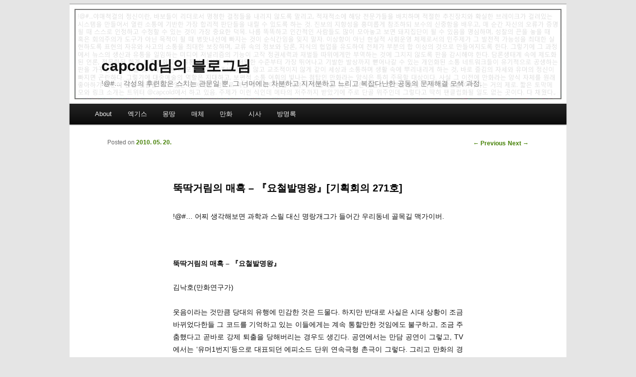

--- FILE ---
content_type: text/html; charset=UTF-8
request_url: https://capcold.net/blog/5902
body_size: 54245
content:
<!DOCTYPE html>
<!--[if IE 6]>
<html id="ie6" lang="en-US">
<![endif]-->
<!--[if IE 7]>
<html id="ie7" lang="en-US">
<![endif]-->
<!--[if IE 8]>
<html id="ie8" lang="en-US">
<![endif]-->
<!--[if !(IE 6) | !(IE 7) | !(IE 8)  ]><!-->
<html lang="en-US">
<!--<![endif]-->
<head>
<meta charset="UTF-8" />
<meta name="viewport" content="width=device-width" />

<!--
<title>뚝딱거림의 매혹 &#8211; 『요철발명왕』[기획회의 271호] | capcold님의 블로그님</title>
-->

<title>capcold or 캡콜드 or Nakho Kim or 김낙호 
</title>

<link rel="profile" href="http://gmpg.org/xfn/11" />
<link rel="stylesheet" type="text/css" media="all" href="https://capcold.net/blog/wp-content/themes/capeleven/style.css" />
<link rel="pingback" href="https://capcold.net/blog/xmlrpc.php" />
<!--[if lt IE 9]>
<script src="https://capcold.net/blog/wp-content/themes/capeleven/js/html5.js" type="text/javascript"></script>
<![endif]-->
<meta name='robots' content='max-image-preview:large' />
<link rel='dns-prefetch' href='//stats.wp.com' />
<link rel='dns-prefetch' href='//v0.wordpress.com' />
<link rel='dns-prefetch' href='//jetpack.wordpress.com' />
<link rel='dns-prefetch' href='//s0.wp.com' />
<link rel='dns-prefetch' href='//public-api.wordpress.com' />
<link rel='dns-prefetch' href='//0.gravatar.com' />
<link rel='dns-prefetch' href='//1.gravatar.com' />
<link rel='dns-prefetch' href='//2.gravatar.com' />
<link rel='dns-prefetch' href='//i0.wp.com' />
<link rel="alternate" type="application/rss+xml" title="capcold님의 블로그님 &raquo; Feed" href="https://capcold.net/blog/feed" />
<link rel="alternate" type="application/rss+xml" title="capcold님의 블로그님 &raquo; Comments Feed" href="https://capcold.net/blog/comments/feed" />
<link rel="alternate" type="application/rss+xml" title="capcold님의 블로그님 &raquo; 뚝딱거림의 매혹 &#8211; 『요철발명왕』[기획회의 271호] Comments Feed" href="https://capcold.net/blog/5902/feed" />
<script type="text/javascript">
window._wpemojiSettings = {"baseUrl":"https:\/\/s.w.org\/images\/core\/emoji\/14.0.0\/72x72\/","ext":".png","svgUrl":"https:\/\/s.w.org\/images\/core\/emoji\/14.0.0\/svg\/","svgExt":".svg","source":{"concatemoji":"https:\/\/capcold.net\/blog\/wp-includes\/js\/wp-emoji-release.min.js?ver=6.3.7"}};
/*! This file is auto-generated */
!function(i,n){var o,s,e;function c(e){try{var t={supportTests:e,timestamp:(new Date).valueOf()};sessionStorage.setItem(o,JSON.stringify(t))}catch(e){}}function p(e,t,n){e.clearRect(0,0,e.canvas.width,e.canvas.height),e.fillText(t,0,0);var t=new Uint32Array(e.getImageData(0,0,e.canvas.width,e.canvas.height).data),r=(e.clearRect(0,0,e.canvas.width,e.canvas.height),e.fillText(n,0,0),new Uint32Array(e.getImageData(0,0,e.canvas.width,e.canvas.height).data));return t.every(function(e,t){return e===r[t]})}function u(e,t,n){switch(t){case"flag":return n(e,"\ud83c\udff3\ufe0f\u200d\u26a7\ufe0f","\ud83c\udff3\ufe0f\u200b\u26a7\ufe0f")?!1:!n(e,"\ud83c\uddfa\ud83c\uddf3","\ud83c\uddfa\u200b\ud83c\uddf3")&&!n(e,"\ud83c\udff4\udb40\udc67\udb40\udc62\udb40\udc65\udb40\udc6e\udb40\udc67\udb40\udc7f","\ud83c\udff4\u200b\udb40\udc67\u200b\udb40\udc62\u200b\udb40\udc65\u200b\udb40\udc6e\u200b\udb40\udc67\u200b\udb40\udc7f");case"emoji":return!n(e,"\ud83e\udef1\ud83c\udffb\u200d\ud83e\udef2\ud83c\udfff","\ud83e\udef1\ud83c\udffb\u200b\ud83e\udef2\ud83c\udfff")}return!1}function f(e,t,n){var r="undefined"!=typeof WorkerGlobalScope&&self instanceof WorkerGlobalScope?new OffscreenCanvas(300,150):i.createElement("canvas"),a=r.getContext("2d",{willReadFrequently:!0}),o=(a.textBaseline="top",a.font="600 32px Arial",{});return e.forEach(function(e){o[e]=t(a,e,n)}),o}function t(e){var t=i.createElement("script");t.src=e,t.defer=!0,i.head.appendChild(t)}"undefined"!=typeof Promise&&(o="wpEmojiSettingsSupports",s=["flag","emoji"],n.supports={everything:!0,everythingExceptFlag:!0},e=new Promise(function(e){i.addEventListener("DOMContentLoaded",e,{once:!0})}),new Promise(function(t){var n=function(){try{var e=JSON.parse(sessionStorage.getItem(o));if("object"==typeof e&&"number"==typeof e.timestamp&&(new Date).valueOf()<e.timestamp+604800&&"object"==typeof e.supportTests)return e.supportTests}catch(e){}return null}();if(!n){if("undefined"!=typeof Worker&&"undefined"!=typeof OffscreenCanvas&&"undefined"!=typeof URL&&URL.createObjectURL&&"undefined"!=typeof Blob)try{var e="postMessage("+f.toString()+"("+[JSON.stringify(s),u.toString(),p.toString()].join(",")+"));",r=new Blob([e],{type:"text/javascript"}),a=new Worker(URL.createObjectURL(r),{name:"wpTestEmojiSupports"});return void(a.onmessage=function(e){c(n=e.data),a.terminate(),t(n)})}catch(e){}c(n=f(s,u,p))}t(n)}).then(function(e){for(var t in e)n.supports[t]=e[t],n.supports.everything=n.supports.everything&&n.supports[t],"flag"!==t&&(n.supports.everythingExceptFlag=n.supports.everythingExceptFlag&&n.supports[t]);n.supports.everythingExceptFlag=n.supports.everythingExceptFlag&&!n.supports.flag,n.DOMReady=!1,n.readyCallback=function(){n.DOMReady=!0}}).then(function(){return e}).then(function(){var e;n.supports.everything||(n.readyCallback(),(e=n.source||{}).concatemoji?t(e.concatemoji):e.wpemoji&&e.twemoji&&(t(e.twemoji),t(e.wpemoji)))}))}((window,document),window._wpemojiSettings);
</script>
<style type="text/css">
img.wp-smiley,
img.emoji {
	display: inline !important;
	border: none !important;
	box-shadow: none !important;
	height: 1em !important;
	width: 1em !important;
	margin: 0 0.07em !important;
	vertical-align: -0.1em !important;
	background: none !important;
	padding: 0 !important;
}
</style>
	<link rel='stylesheet' id='wp-block-library-css' href='https://capcold.net/blog/wp-includes/css/dist/block-library/style.min.css?ver=6.3.7' type='text/css' media='all' />
<style id='wp-block-library-inline-css' type='text/css'>
.has-text-align-justify{text-align:justify;}
</style>
<link rel='stylesheet' id='mediaelement-css' href='https://capcold.net/blog/wp-includes/js/mediaelement/mediaelementplayer-legacy.min.css?ver=4.2.17' type='text/css' media='all' />
<link rel='stylesheet' id='wp-mediaelement-css' href='https://capcold.net/blog/wp-includes/js/mediaelement/wp-mediaelement.min.css?ver=6.3.7' type='text/css' media='all' />
<style id='classic-theme-styles-inline-css' type='text/css'>
/*! This file is auto-generated */
.wp-block-button__link{color:#fff;background-color:#32373c;border-radius:9999px;box-shadow:none;text-decoration:none;padding:calc(.667em + 2px) calc(1.333em + 2px);font-size:1.125em}.wp-block-file__button{background:#32373c;color:#fff;text-decoration:none}
</style>
<style id='global-styles-inline-css' type='text/css'>
body{--wp--preset--color--black: #000000;--wp--preset--color--cyan-bluish-gray: #abb8c3;--wp--preset--color--white: #ffffff;--wp--preset--color--pale-pink: #f78da7;--wp--preset--color--vivid-red: #cf2e2e;--wp--preset--color--luminous-vivid-orange: #ff6900;--wp--preset--color--luminous-vivid-amber: #fcb900;--wp--preset--color--light-green-cyan: #7bdcb5;--wp--preset--color--vivid-green-cyan: #00d084;--wp--preset--color--pale-cyan-blue: #8ed1fc;--wp--preset--color--vivid-cyan-blue: #0693e3;--wp--preset--color--vivid-purple: #9b51e0;--wp--preset--gradient--vivid-cyan-blue-to-vivid-purple: linear-gradient(135deg,rgba(6,147,227,1) 0%,rgb(155,81,224) 100%);--wp--preset--gradient--light-green-cyan-to-vivid-green-cyan: linear-gradient(135deg,rgb(122,220,180) 0%,rgb(0,208,130) 100%);--wp--preset--gradient--luminous-vivid-amber-to-luminous-vivid-orange: linear-gradient(135deg,rgba(252,185,0,1) 0%,rgba(255,105,0,1) 100%);--wp--preset--gradient--luminous-vivid-orange-to-vivid-red: linear-gradient(135deg,rgba(255,105,0,1) 0%,rgb(207,46,46) 100%);--wp--preset--gradient--very-light-gray-to-cyan-bluish-gray: linear-gradient(135deg,rgb(238,238,238) 0%,rgb(169,184,195) 100%);--wp--preset--gradient--cool-to-warm-spectrum: linear-gradient(135deg,rgb(74,234,220) 0%,rgb(151,120,209) 20%,rgb(207,42,186) 40%,rgb(238,44,130) 60%,rgb(251,105,98) 80%,rgb(254,248,76) 100%);--wp--preset--gradient--blush-light-purple: linear-gradient(135deg,rgb(255,206,236) 0%,rgb(152,150,240) 100%);--wp--preset--gradient--blush-bordeaux: linear-gradient(135deg,rgb(254,205,165) 0%,rgb(254,45,45) 50%,rgb(107,0,62) 100%);--wp--preset--gradient--luminous-dusk: linear-gradient(135deg,rgb(255,203,112) 0%,rgb(199,81,192) 50%,rgb(65,88,208) 100%);--wp--preset--gradient--pale-ocean: linear-gradient(135deg,rgb(255,245,203) 0%,rgb(182,227,212) 50%,rgb(51,167,181) 100%);--wp--preset--gradient--electric-grass: linear-gradient(135deg,rgb(202,248,128) 0%,rgb(113,206,126) 100%);--wp--preset--gradient--midnight: linear-gradient(135deg,rgb(2,3,129) 0%,rgb(40,116,252) 100%);--wp--preset--font-size--small: 13px;--wp--preset--font-size--medium: 20px;--wp--preset--font-size--large: 36px;--wp--preset--font-size--x-large: 42px;--wp--preset--spacing--20: 0.44rem;--wp--preset--spacing--30: 0.67rem;--wp--preset--spacing--40: 1rem;--wp--preset--spacing--50: 1.5rem;--wp--preset--spacing--60: 2.25rem;--wp--preset--spacing--70: 3.38rem;--wp--preset--spacing--80: 5.06rem;--wp--preset--shadow--natural: 6px 6px 9px rgba(0, 0, 0, 0.2);--wp--preset--shadow--deep: 12px 12px 50px rgba(0, 0, 0, 0.4);--wp--preset--shadow--sharp: 6px 6px 0px rgba(0, 0, 0, 0.2);--wp--preset--shadow--outlined: 6px 6px 0px -3px rgba(255, 255, 255, 1), 6px 6px rgba(0, 0, 0, 1);--wp--preset--shadow--crisp: 6px 6px 0px rgba(0, 0, 0, 1);}:where(.is-layout-flex){gap: 0.5em;}:where(.is-layout-grid){gap: 0.5em;}body .is-layout-flow > .alignleft{float: left;margin-inline-start: 0;margin-inline-end: 2em;}body .is-layout-flow > .alignright{float: right;margin-inline-start: 2em;margin-inline-end: 0;}body .is-layout-flow > .aligncenter{margin-left: auto !important;margin-right: auto !important;}body .is-layout-constrained > .alignleft{float: left;margin-inline-start: 0;margin-inline-end: 2em;}body .is-layout-constrained > .alignright{float: right;margin-inline-start: 2em;margin-inline-end: 0;}body .is-layout-constrained > .aligncenter{margin-left: auto !important;margin-right: auto !important;}body .is-layout-constrained > :where(:not(.alignleft):not(.alignright):not(.alignfull)){max-width: var(--wp--style--global--content-size);margin-left: auto !important;margin-right: auto !important;}body .is-layout-constrained > .alignwide{max-width: var(--wp--style--global--wide-size);}body .is-layout-flex{display: flex;}body .is-layout-flex{flex-wrap: wrap;align-items: center;}body .is-layout-flex > *{margin: 0;}body .is-layout-grid{display: grid;}body .is-layout-grid > *{margin: 0;}:where(.wp-block-columns.is-layout-flex){gap: 2em;}:where(.wp-block-columns.is-layout-grid){gap: 2em;}:where(.wp-block-post-template.is-layout-flex){gap: 1.25em;}:where(.wp-block-post-template.is-layout-grid){gap: 1.25em;}.has-black-color{color: var(--wp--preset--color--black) !important;}.has-cyan-bluish-gray-color{color: var(--wp--preset--color--cyan-bluish-gray) !important;}.has-white-color{color: var(--wp--preset--color--white) !important;}.has-pale-pink-color{color: var(--wp--preset--color--pale-pink) !important;}.has-vivid-red-color{color: var(--wp--preset--color--vivid-red) !important;}.has-luminous-vivid-orange-color{color: var(--wp--preset--color--luminous-vivid-orange) !important;}.has-luminous-vivid-amber-color{color: var(--wp--preset--color--luminous-vivid-amber) !important;}.has-light-green-cyan-color{color: var(--wp--preset--color--light-green-cyan) !important;}.has-vivid-green-cyan-color{color: var(--wp--preset--color--vivid-green-cyan) !important;}.has-pale-cyan-blue-color{color: var(--wp--preset--color--pale-cyan-blue) !important;}.has-vivid-cyan-blue-color{color: var(--wp--preset--color--vivid-cyan-blue) !important;}.has-vivid-purple-color{color: var(--wp--preset--color--vivid-purple) !important;}.has-black-background-color{background-color: var(--wp--preset--color--black) !important;}.has-cyan-bluish-gray-background-color{background-color: var(--wp--preset--color--cyan-bluish-gray) !important;}.has-white-background-color{background-color: var(--wp--preset--color--white) !important;}.has-pale-pink-background-color{background-color: var(--wp--preset--color--pale-pink) !important;}.has-vivid-red-background-color{background-color: var(--wp--preset--color--vivid-red) !important;}.has-luminous-vivid-orange-background-color{background-color: var(--wp--preset--color--luminous-vivid-orange) !important;}.has-luminous-vivid-amber-background-color{background-color: var(--wp--preset--color--luminous-vivid-amber) !important;}.has-light-green-cyan-background-color{background-color: var(--wp--preset--color--light-green-cyan) !important;}.has-vivid-green-cyan-background-color{background-color: var(--wp--preset--color--vivid-green-cyan) !important;}.has-pale-cyan-blue-background-color{background-color: var(--wp--preset--color--pale-cyan-blue) !important;}.has-vivid-cyan-blue-background-color{background-color: var(--wp--preset--color--vivid-cyan-blue) !important;}.has-vivid-purple-background-color{background-color: var(--wp--preset--color--vivid-purple) !important;}.has-black-border-color{border-color: var(--wp--preset--color--black) !important;}.has-cyan-bluish-gray-border-color{border-color: var(--wp--preset--color--cyan-bluish-gray) !important;}.has-white-border-color{border-color: var(--wp--preset--color--white) !important;}.has-pale-pink-border-color{border-color: var(--wp--preset--color--pale-pink) !important;}.has-vivid-red-border-color{border-color: var(--wp--preset--color--vivid-red) !important;}.has-luminous-vivid-orange-border-color{border-color: var(--wp--preset--color--luminous-vivid-orange) !important;}.has-luminous-vivid-amber-border-color{border-color: var(--wp--preset--color--luminous-vivid-amber) !important;}.has-light-green-cyan-border-color{border-color: var(--wp--preset--color--light-green-cyan) !important;}.has-vivid-green-cyan-border-color{border-color: var(--wp--preset--color--vivid-green-cyan) !important;}.has-pale-cyan-blue-border-color{border-color: var(--wp--preset--color--pale-cyan-blue) !important;}.has-vivid-cyan-blue-border-color{border-color: var(--wp--preset--color--vivid-cyan-blue) !important;}.has-vivid-purple-border-color{border-color: var(--wp--preset--color--vivid-purple) !important;}.has-vivid-cyan-blue-to-vivid-purple-gradient-background{background: var(--wp--preset--gradient--vivid-cyan-blue-to-vivid-purple) !important;}.has-light-green-cyan-to-vivid-green-cyan-gradient-background{background: var(--wp--preset--gradient--light-green-cyan-to-vivid-green-cyan) !important;}.has-luminous-vivid-amber-to-luminous-vivid-orange-gradient-background{background: var(--wp--preset--gradient--luminous-vivid-amber-to-luminous-vivid-orange) !important;}.has-luminous-vivid-orange-to-vivid-red-gradient-background{background: var(--wp--preset--gradient--luminous-vivid-orange-to-vivid-red) !important;}.has-very-light-gray-to-cyan-bluish-gray-gradient-background{background: var(--wp--preset--gradient--very-light-gray-to-cyan-bluish-gray) !important;}.has-cool-to-warm-spectrum-gradient-background{background: var(--wp--preset--gradient--cool-to-warm-spectrum) !important;}.has-blush-light-purple-gradient-background{background: var(--wp--preset--gradient--blush-light-purple) !important;}.has-blush-bordeaux-gradient-background{background: var(--wp--preset--gradient--blush-bordeaux) !important;}.has-luminous-dusk-gradient-background{background: var(--wp--preset--gradient--luminous-dusk) !important;}.has-pale-ocean-gradient-background{background: var(--wp--preset--gradient--pale-ocean) !important;}.has-electric-grass-gradient-background{background: var(--wp--preset--gradient--electric-grass) !important;}.has-midnight-gradient-background{background: var(--wp--preset--gradient--midnight) !important;}.has-small-font-size{font-size: var(--wp--preset--font-size--small) !important;}.has-medium-font-size{font-size: var(--wp--preset--font-size--medium) !important;}.has-large-font-size{font-size: var(--wp--preset--font-size--large) !important;}.has-x-large-font-size{font-size: var(--wp--preset--font-size--x-large) !important;}
.wp-block-navigation a:where(:not(.wp-element-button)){color: inherit;}
:where(.wp-block-post-template.is-layout-flex){gap: 1.25em;}:where(.wp-block-post-template.is-layout-grid){gap: 1.25em;}
:where(.wp-block-columns.is-layout-flex){gap: 2em;}:where(.wp-block-columns.is-layout-grid){gap: 2em;}
.wp-block-pullquote{font-size: 1.5em;line-height: 1.6;}
</style>
<link rel='stylesheet' id='taxopress-frontend-css-css' href='https://capcold.net/blog/wp-content/plugins/simple-tags/assets/frontend/css/frontend.css?ver=3.36.0' type='text/css' media='all' />
<link rel='stylesheet' id='arpw-style-css' href='https://capcold.net/blog/wp-content/plugins/advanced-random-posts-widget/assets/css/arpw-frontend.css?ver=6.3.7' type='text/css' media='all' />
<style id='akismet-widget-style-inline-css' type='text/css'>

			.a-stats {
				--akismet-color-mid-green: #357b49;
				--akismet-color-white: #fff;
				--akismet-color-light-grey: #f6f7f7;

				max-width: 350px;
				width: auto;
			}

			.a-stats * {
				all: unset;
				box-sizing: border-box;
			}

			.a-stats strong {
				font-weight: 600;
			}

			.a-stats a.a-stats__link,
			.a-stats a.a-stats__link:visited,
			.a-stats a.a-stats__link:active {
				background: var(--akismet-color-mid-green);
				border: none;
				box-shadow: none;
				border-radius: 8px;
				color: var(--akismet-color-white);
				cursor: pointer;
				display: block;
				font-family: -apple-system, BlinkMacSystemFont, 'Segoe UI', 'Roboto', 'Oxygen-Sans', 'Ubuntu', 'Cantarell', 'Helvetica Neue', sans-serif;
				font-weight: 500;
				padding: 12px;
				text-align: center;
				text-decoration: none;
				transition: all 0.2s ease;
			}

			/* Extra specificity to deal with TwentyTwentyOne focus style */
			.widget .a-stats a.a-stats__link:focus {
				background: var(--akismet-color-mid-green);
				color: var(--akismet-color-white);
				text-decoration: none;
			}

			.a-stats a.a-stats__link:hover {
				filter: brightness(110%);
				box-shadow: 0 4px 12px rgba(0, 0, 0, 0.06), 0 0 2px rgba(0, 0, 0, 0.16);
			}

			.a-stats .count {
				color: var(--akismet-color-white);
				display: block;
				font-size: 1.5em;
				line-height: 1.4;
				padding: 0 13px;
				white-space: nowrap;
			}
		
</style>
<link rel='stylesheet' id='social-logos-css' href='https://capcold.net/blog/wp-content/plugins/jetpack/_inc/social-logos/social-logos.min.css?ver=12.6.3' type='text/css' media='all' />
<link rel='stylesheet' id='jetpack_css-css' href='https://capcold.net/blog/wp-content/plugins/jetpack/css/jetpack.css?ver=12.6.3' type='text/css' media='all' />
<script type='text/javascript' src='https://capcold.net/blog/wp-includes/js/jquery/jquery.min.js?ver=3.7.0' id='jquery-core-js'></script>
<script type='text/javascript' src='https://capcold.net/blog/wp-includes/js/jquery/jquery-migrate.min.js?ver=3.4.1' id='jquery-migrate-js'></script>
<script type='text/javascript' src='https://capcold.net/blog/wp-content/plugins/simple-tags/assets/frontend/js/frontend.js?ver=3.36.0' id='taxopress-frontend-js-js'></script>
<link rel="https://api.w.org/" href="https://capcold.net/blog/wp-json/" /><link rel="alternate" type="application/json" href="https://capcold.net/blog/wp-json/wp/v2/posts/5902" /><link rel="EditURI" type="application/rsd+xml" title="RSD" href="https://capcold.net/blog/xmlrpc.php?rsd" />
<meta name="generator" content="WordPress 6.3.7" />
<link rel="canonical" href="https://capcold.net/blog/5902" />
<link rel='shortlink' href='https://wp.me/pw7bc-1xc' />
<link rel="alternate" type="application/json+oembed" href="https://capcold.net/blog/wp-json/oembed/1.0/embed?url=https%3A%2F%2Fcapcold.net%2Fblog%2F5902" />
<link rel="alternate" type="text/xml+oembed" href="https://capcold.net/blog/wp-json/oembed/1.0/embed?url=https%3A%2F%2Fcapcold.net%2Fblog%2F5902&#038;format=xml" />
	<style>img#wpstats{display:none}</style>
		<style type="text/css" id="custom-background-css">
body.custom-background { background-color: #e5e5e5; background-image: url("https://capcold.net/blogimg/2013/06/cap_hid.png"); background-position: left top; background-size: auto; background-repeat: no-repeat; background-attachment: fixed; }
</style>
	
<!-- Jetpack Open Graph Tags -->
<meta property="og:type" content="article" />
<meta property="og:title" content="뚝딱거림의 매혹 &#8211; 『요철발명왕』[기획회의 271호]" />
<meta property="og:url" content="https://capcold.net/blog/5902" />
<meta property="og:description" content="!@#&#8230; 어찌 생각해보면 과학과 스릴 대신 명랑개그가 들어간 우리동네 골목길 맥가이버. &nbsp; 뚝딱거림의 매혹 &#8211; 『요철발명왕』 김낙호(만화연구가)…" />
<meta property="article:published_time" content="2010-05-20T14:12:49+00:00" />
<meta property="article:modified_time" content="2014-03-20T20:14:34+00:00" />
<meta property="og:site_name" content="capcold님의 블로그님" />
<meta property="og:image" content="https://s0.wp.com/i/blank.jpg" />
<meta property="og:image:alt" content="" />
<meta property="og:locale" content="en_US" />
<meta name="twitter:text:title" content="뚝딱거림의 매혹 &#8211; 『요철발명왕』[기획회의 271호]" />
<meta name="twitter:card" content="summary" />

<!-- End Jetpack Open Graph Tags -->
<style type="text/css" id="wp-custom-css">.widget_texts_c {
	margin-right: 30px;
}

.widget_rss {
	margin-right:30px;
}</style></head>

<body class="post-template-default single single-post postid-5902 single-format-standard custom-background has-dashicons single-author singular two-column right-sidebar">
<div id="page" class="hfeed">
	<header id="branding" role="banner">


						<a href="https://capcold.net/blog/">
									<img src="https://capcold.net/blogimg/2012/05/capheader1.png" width="1000" height="200" alt="" />
							</a>
			
			<hgroup>
				<h1 id="site-title"><span><a href="https://capcold.net/blog/" title="capcold님의 블로그님" rel="home">capcold님의 블로그님</a></span></h1>
				<h2 id="site-description">!@#… 각성의 후련함은 스치는 관문일 뿐, 그 너머에는 차분하고 지저분하고 느리고 복잡다난한 공동의 문제해결 모색 과정.</h2>
			</hgroup>


<!--
								<form method="get" id="searchform" action="https://capcold.net/blog/">
		<label for="s" class="assistive-text">Search</label>
		<input type="text" class="field" name="s" id="s" placeholder="Search" />
		<input type="submit" class="submit" name="submit" id="searchsubmit" value="Search" />
	</form>
			
-->

<!-- <div id="search_google">
<a href="#search">Search</a>
</div>
-->

			<nav id="access" role="navigation">
				<h3 class="assistive-text">Main menu</h3>
								<div class="skip-link"><a class="assistive-text" href="#content" title="Skip to primary content">Skip to primary content</a></div>
				<div class="skip-link"><a class="assistive-text" href="#secondary" title="Skip to secondary content">Skip to secondary content</a></div>
								<div class="menu-about-container"><ul id="menu-about" class="menu"><li id="menu-item-8528" class="menu-item menu-item-type-post_type menu-item-object-page menu-item-has-children menu-item-8528"><a href="https://capcold.net/blog/about">About</a>
<ul class="sub-menu">
	<li id="menu-item-10634" class="menu-item menu-item-type-post_type menu-item-object-page menu-item-10634"><a href="https://capcold.net/blog/about">이곳 소개</a></li>
	<li id="menu-item-10163" class="menu-item menu-item-type-post_type menu-item-object-page menu-item-10163"><a href="https://capcold.net/blog/about/halloffame">캡콜닷넷 명예의 전당</a></li>
</ul>
</li>
<li id="menu-item-8530" class="menu-item menu-item-type-post_type menu-item-object-page menu-item-has-children menu-item-8530"><a href="https://capcold.net/blog/selected_index">엑기스</a>
<ul class="sub-menu">
	<li id="menu-item-10635" class="menu-item menu-item-type-post_type menu-item-object-page menu-item-10635"><a href="https://capcold.net/blog/selected_index">엄선 인덱스</a></li>
	<li id="menu-item-10162" class="menu-item menu-item-type-post_type menu-item-object-page menu-item-10162"><a href="https://capcold.net/blog/selected_index/bob">베-오-베</a></li>
</ul>
</li>
<li id="menu-item-8540" class="menu-item menu-item-type-custom menu-item-object-custom menu-item-8540"><a href="http://capcold.net/blog/author/admin">몽땅</a></li>
<li id="menu-item-9253" class="menu-item menu-item-type-taxonomy menu-item-object-category menu-item-9253"><a href="https://capcold.net/blog/category/%eb%a7%a4%ec%b2%b4%eb%a7%8c%ec%83%81">매체</a></li>
<li id="menu-item-9252" class="menu-item menu-item-type-taxonomy menu-item-object-category current-post-ancestor menu-item-9252"><a href="https://capcold.net/blog/category/%eb%a7%8c%ed%99%94%eb%a7%8c%eb%8b%b4">만화</a></li>
<li id="menu-item-9254" class="menu-item menu-item-type-taxonomy menu-item-object-category menu-item-9254"><a href="https://capcold.net/blog/category/%ec%9e%a1%ec%83%81%ec%82%ac%ec%a0%84">시사</a></li>
<li id="menu-item-8529" class="menu-item menu-item-type-post_type menu-item-object-page menu-item-has-children menu-item-8529"><a href="https://capcold.net/blog/guestbook">방명록</a>
<ul class="sub-menu">
	<li id="menu-item-10636" class="menu-item menu-item-type-post_type menu-item-object-page menu-item-10636"><a href="https://capcold.net/blog/guestbook">자유 방명록</a></li>
	<li id="menu-item-10161" class="menu-item menu-item-type-custom menu-item-object-custom menu-item-10161"><a href="http://ask.fm/capcold">애스크픔 문답질</a></li>
</ul>
</li>
</ul></div>			</nav><!-- #access -->
	</header><!-- #branding -->


	<div id="main">
		<div id="primary">
			<div id="content" role="main">

				
					<nav id="nav-single">
						<h3 class="assistive-text">Post navigation</h3>
						<span class="nav-previous"><a href="https://capcold.net/blog/5820" rel="prev"><span class="meta-nav">&larr;</span> Previous</a></span>
						<span class="nav-next"><a href="https://capcold.net/blog/6030" rel="next">Next <span class="meta-nav">&rarr;</span></a></span>
					</nav><!-- #nav-single -->

					
<article id="post-5902" class="post-5902 post type-post status-publish format-standard hentry category-11 tag-120 tag-402 tag-2849 tag-29">
	<header class="entry-header">
		<h1 class="entry-title">뚝딱거림의 매혹 &#8211; 『요철발명왕』[기획회의 271호]</h1>

				<div class="entry-meta">
			<span class="sep">Posted on </span><a href="https://capcold.net/blog/5902" title="11:12 pm" rel="bookmark"><time class="entry-date" datetime="2010-05-20T23:12:49+09:00" pubdate>2010. 05. 20.</time></a><span class="by-author"> <span class="sep"> by </span> <span class="author vcard"><a class="url fn n" href="https://capcold.net/blog/author/admin" title="View all posts by capcold" rel="author">capcold</a></span></span>		</div><!-- .entry-meta -->
			</header><!-- .entry-header -->

	<div class="entry-content">
		<p>!@#&#8230; 어찌 생각해보면 과학과 스릴 대신 명랑개그가 들어간 우리동네 골목길 맥가이버.</p>
<p>&nbsp;</p>
<p><strong>뚝딱거림의 매혹 &#8211; 『요철발명왕』</strong></p>
<p>김낙호(만화연구가)<br />
<span id="more-5902"></span><br />
웃음이라는 것만큼 당대의 유행에 민감한 것은 드물다. 하지만 반대로 사실은 시대 상황이 조금 바뀌었다한들 그 코드를 기억하고 있는 이들에게는 계속 통할만한 것임에도 불구하고, 조금 주춤했다고 곧바로 강제 퇴출을 당해버리는 경우도 생긴다. 공연에서는 만담 공연이 그렇고, TV에서는 ‘유머1번지’등으로 대표되던 에피소드 단위 연속극형 촌극이 그렇다. 그리고 만화의 경우, 전후부터 80년대까지 어린이만화를 호령하던 ‘명랑만화’가 그것에 해당된다. 만화에서 개그코드의 흐름이 엽기와 부조리로 변한 것이야 어쩔 수 없다고는 하지만, <font color="#0099ff">명랑만화를 즐기며 자라난 세대가 사회의 주류가 되어있음에도 불구하고 장르 자체가 거의 사라진 것은 불가사의할 정도다</font>(김진태의 ‘시민쾌걸’ 같은 작품이 소중한 예외다). 명랑만화는 일상 속에 어른들의 세계와 충돌하는 어린이의 상상력을 유머러스한 상황으로 버무리며, 자연스럽게 신기한 모험으로 이어지기도 십상이다. 그 속에 가끔 인과응보의 교훈도 있지만, 기본적으로는 활달한 장난을 예찬하는 정서가 모든 것을 압도한다. 정치사회적으로 억압적이었던 독재시절에 오히려 어린이들이 즐기는 만화는 오히려 그런 식이었다는 것은, 정반대가 되어버린 지금에 와서 생각해보면 매우 역설적이다. </p>
<p>그런데 만약 당시 상황에서 재미있었던 고전 명랑만화를 지금 다른 연령대와 세상 환경에서 다시 읽으면, 그래도 재미있을까. 뻔한 대답일 수 있지만, 재미있게 즐길 준비가 되어있다면, 그 중 원래 우수했던 작품 정도라면 얼마든지 다시 그대로 즐길 수 있다. <font color="#0099ff">그저 개인적인 추억상품으로 즐길 수도 있겠지만, 고전으로 간주하며 당대의 맥락을 떠올리면서 어떤 원형적인 재미를 다시 얻어내는 것이 얼마든지 가능하다</font>는 것이다. 훨씬 우리 현재와는 거리가 먼 셰익스피어 연극도 그렇게 즐길 수 있는데, 고작 수 십년전 한국사회의 정서를 담아낸 명랑만화의 고전명작을 그렇게 읽지 못할 이유가 무엇이 있겠는가. 믿기지 않는다면, 이번에 복간된 『요철발명왕』(윤승운 / 씨엔씨레볼루션 / 전4권)을 구해보라. </p>
<p>『요철발명왕』은 1975년 어린이잡지 ‘어깨동무’의 별책부록으로 연재된 작품이다. 주인공은 요철이라는 꾸러기 소년인데, 집의 지하에 자신만의 비밀연구실을 만들어 엉터리 발명품을 만들어내곤 한다. 요철이는 “발명왕” 에디슨처럼 세계적 발명품을 만들어 유명해지고 효도도 하겠다는 큰 꿈을 가지고 있지만, 기본적으로는 골목길에서 다른 애들이랑 어울려 노는 것을 좋아하고 항상 사고를 치고 다닌다. 물론 발명품은 거의 항상 말썽거리로 연결되고, 공부하라는 아버지의 타박 속에 늘 술래잡기가 벌어진다. 요철이의 연구실을 찾아내기 위해 고군분투하는 아버지, 점점 더 스케일과 기발함이 더해가는 발명품들, 끊이지 않는 동네 시끄럽게 만드는 사고들이 슬랩스틱으로 펼쳐진다. </p>
<p>재미있는 것은, 요철이의 발명품들은 과학적 혹은 마법적 상상력의 신기한 물건들이 아니라, 아이들이 누구나 한번쯤 이런 식으로 만들면 움직이지 않을까 쉽게 생각해봤을 법한 것들이라는 점이다. 당장 첫 화에 나오는 1인 동력 날틀만 봐도, 자전거 페달과 날개를 연결해서 빨리 페달을 돌리면 날개가 퍼덕이며 날아오를 수 있을 것이라는 순진한 공학적 희망에 어릴 적 공감해본 이들이 적지 않을 것이다. 즉 “대충 이렇게 뚝딱거려서 만들어보면, 왠지 될 것 같다”의 정서인 셈이다. 로켓은 항공역학 연구가 전제되어야하는 것이 아니라, 대충 뚝딱거려서 로켓모양으로 만들고 엔진 비슷한 것을 달아서 불을 붙이면 된다. 적당히 생긴 기계에 시계를 달아놓으면 타임머신 완성이다. 발명 연구실에 가장 필요한 것은 원심분리기와 레이저 커터가 아니라 못 한 박스와 출출할 때 먹을 라면 한 무더기다. <font color="#0099ff">신기한 아이템을 구경하는 재미라기보다, 뚝딱 만드는 것의 매혹이 숨쉬는 정서</font>인 셈이다. 부국강병이든 뭐든 무언가를 이루기 위한 분야로서 과학을 교육적으로 접근하기 보다는, 그저 당장 무언가를 직접 만드는 것의 즐거움을 강조하는 방식이다. 그런데 바로 그것이야말로 당대 어린이문화의 눈높이 그대로인 셈이었다. 학교공부에는 젬병이지만 머리는 좋아서 발명품을 뚝딱 만들어내는 요철이는 의심할 여지없이 수많은 꾸러기들의 감정이입 대상이었다. 남의 모험을 관찰하는 것이 아니라, 마치 자기 동네에서 자기 친구들, 아니 자신이 그러고 있는 듯한 느낌에 빠지기 좋다.</p>
<p>일상생활의 단독주택과 골목길을 기본 활동공간으로 하되, 시간여행이나 도깨비 등장 같이 현실과 환타지의 공간이 위화감 없이 섞여버리는 것도 재미있다. 게다가 어른들은 모르는 자신만의 비밀아지트가 있다는 것은 세계 어린이들 누구나 꾸는 꿈인데, 그것이 당대 일상적이었던 단독주택에서 벽돌 하나만 뽑으면 갈 수 있다는 식으로 표현한 것 역시 매력적이다. 『요철발명왕』은 70년대 한국 어린이 문화에 주어진 호그와트행 기차고 해리포터였던 것이다. </p>
<p>『요철발명왕』은 치밀한 극전개나 논리를 딱히 강조하지 않는 명랑만화라는 장르의 기준에서 보더라도 유독 당장의 상황들과 소재의 흐름에 따라 물 흐르듯 흘러간다. 이야기의 전개는 마치 해학적 민담마냥 엉뚱하고 느슨하다. 한편으로는 주의력 부족한 넌센스의 향연으로 볼 수도 있지만, 다른 한편으로는 오로지 끊임없는 발명품과 말썽만을 원동력으로 흘러가며 결국 한 회 66페이지 안에 어떻게든 만족할만한 결론을 내고야 마는 모습을 보인다. 이번의 자유롭게 퍼져나가는 말썽담을 도대체 어떻게 수습할지 매번  궁금해지게 만드는데, 마치 아무리 골목길에서 떠들썩하게 놀아도 저녁밥 시간에는 집에 돌아가서 식탁에 앉는 어린이들의 하루와도 닮아 있다. 뼛속까지 어린이문화인 셈이며, ‘학습’만화라는 어른 위주의 패러다임에 갖혀버린 오늘날의 어린이만화에서는 볼 수 없는 눈높이가 갖추어져 있다. </p>
<p>다시 처음의 질문으로 돌아오자. 그래서 지금 읽어도 재미있는가, 혹은 어떻게 읽으면 재미를 제대로 느낄 수 있는가, 그리고 그렇게 하면 재미를 느낄 만한 우수한 작품인가. 답은 간단하다. 지금 읽어도 재미있고, 뚝딱 뭔가를 만들고 싶다는 ‘꿈’을 살짝 다시 기억하면 제대로 재미를 느낄 수 있고, 그렇게 하기에는 더 할 나위 없이 적합한 작품이다. </p>
<div class="ttbReview">
<table>
<tbody>
<tr>
<td><a href="http://www.aladdin.co.kr/shop/wproduct.aspx?ISBN=8992596480&amp;ttbkey=ttbcapcolds1347001&amp;COPYPaper=1"><img decoding="async" src="https://i0.wp.com/image.aladdin.co.kr/coveretc/book/covermini/8992596480_1.jpg?w=584" alt="" border="0" data-recalc-dims="1"/></a></td>
<td align="left"  style="vertical-align:top;"><a href="http://www.aladdin.co.kr/shop/wproduct.aspx?ISBN=8992596480&amp;ttbkey=ttbcapcolds1347001&amp;COPYPaper=1" class="aladdin_title">요철 발명왕 박스세트 &#8211; 전4권</a><br />윤승운 지음/씨엔씨레볼루션</td>
</tr>
</tbody>
</table>
</div>
<p>======================================<br />
(격주간 <기획회의>. 한국출판마케팅 연구소 발간. 여기에 쓰는 글에서는 ‘책’이라는 개념으로 최대한 접근하려고 생각하고 있습니다; 결과야 어찌되었든. 즉, 업계인 뽐뿌질 용.)</p>
<p>– Copyleft 2010 by capcold. 이동자유/동의없는개작불허/영리불허 –</p>
<div class="sharedaddy sd-sharing-enabled"><div class="robots-nocontent sd-block sd-social sd-social-official sd-sharing"><div class="sd-content"><ul><li class="share-facebook"><div class="fb-share-button" data-href="https://capcold.net/blog/5902" data-layout="button_count"></div></li><li class="share-reddit"><a rel="nofollow noopener noreferrer" data-shared="" class="share-reddit sd-button" href="https://capcold.net/blog/5902?share=reddit" target="_blank" title="Click to share on Reddit" ><span>Reddit</span></a></li><li class="share-end"></li></ul></div></div></div>			</div><!-- .entry-content -->

	<footer class="entry-meta">
		This entry was posted in <a href="https://capcold.net/blog/category/%eb%a7%8c%ed%99%94%eb%a7%8c%eb%8b%b4/%eb%a7%8c%ed%99%94%ed%92%88%ed%8f%89" rel="category tag">만화품평</a> and tagged <a href="https://capcold.net/blog/tag/%ea%b0%9c%ea%b7%b8%ed%8c%a8%ed%84%b4" rel="tag">개그패턴</a>, <a href="https://capcold.net/blog/tag/%ea%b3%a0%ec%a0%84%eb%a7%8c%ed%99%94" rel="tag">고전만화</a>, <a href="https://capcold.net/blog/tag/%ea%b8%b0%ed%9a%8d%ed%9a%8c%ec%9d%98%ec%84%9c%ed%8f%89" rel="tag">기획회의서평</a>, <a href="https://capcold.net/blog/tag/%ed%95%9c%ea%b5%ad%eb%a7%8c%ed%99%94" rel="tag">한국만화</a> by <a href="https://capcold.net/blog/author/admin">capcold</a>. 		
		
	</footer><!-- .entry-meta -->
</article><!-- #post-5902 -->


<div class="entry-content">


<script async src="//pagead2.googlesyndication.com/pagead/js/adsbygoogle.js"></script>
<!-- Single post - 1 (capcold.net) -->

<ins class="adsbygoogle"
     style="display:block"
     data-ad-client="ca-pub-9202436159389110"
     data-ad-slot="1134086195"
     data-ad-format="auto"></ins>

<script>
(adsbygoogle = window.adsbygoogle || []).push({});
</script>


<div class='yarpp yarpp-related yarpp-related-website yarpp-template-list'>
<!-- YARPP List -->
<div class="relatedp"><p>[어쩌면 관련 있을지도 모르겠다고 기계가 대충 점찍어준 글들]<ol>
<li><a href="https://capcold.net/blog/8331" rel="bookmark" title="호기심과 경이에 귀 기울이기 &#8211; 스피릿 오브 원더 [기획회의 316호]">호기심과 경이에 귀 기울이기 &#8211; 스피릿 오브 원더 [기획회의 316호]</a></li>
<li><a href="https://capcold.net/blog/6607" rel="bookmark" title="한 시대를 대표하는 유쾌함 &#8211; &#8216;닥터슬럼프 완전판&#8217; [기획회의 286호]">한 시대를 대표하는 유쾌함 &#8211; &#8216;닥터슬럼프 완전판&#8217; [기획회의 286호]</a></li>
<li><a href="https://capcold.net/blog/1079" rel="bookmark" title="생활을 탐구하는 공감대 &#8211; 『탐구생활』[기획회의 080201]">생활을 탐구하는 공감대 &#8211; 『탐구생활』[기획회의 080201]</a></li>
<li><a href="https://capcold.net/blog/1698" rel="bookmark" title="동네적 삶의 모험성장극 -『미스문방구매니저』[기획회의 232호]">동네적 삶의 모험성장극 -『미스문방구매니저』[기획회의 232호]</a></li>
<li><a href="https://capcold.net/blog/6910" rel="bookmark" title="비약의 끝에서 웃음을 보다 &#8211; 이말년시리즈 [기획회의 291호]">비약의 끝에서 웃음을 보다 &#8211; 이말년시리즈 [기획회의 291호]</a></li>
</ol></p></div>
</div>
</div>



						<div id="comments">
	
	  

	
    
		<h2 id="comments-title">
Trackback URL for this post: https://capcold.net/blog/5902/trackback</br>
			4 thoughts on &ldquo;<span>뚝딱거림의 매혹 &#8211; 『요철발명왕』[기획회의 271호]</span>&rdquo;		</h2>

		

           <h4 id="c_trackbacks"><strong>Trackbacks/Pings</strong></h4>

	<ol class="commentlist">
                	<li class="post pingback">
		<p>Pingback by <a href="http://twitter.com/capcold/status/14412081956" class="url" rel="ugc external nofollow">Nakho Kim</a> <div class="pback"><p><span class="topsy_trackback_comment"><span class="topsy_twitter_username"><span class="topsy_trackback_content">[캡콜닷넷업뎃] 뚝딱거림의 매혹 -『요철발명왕』(기획회의 271호) <a href="http://capcold.net/blog/5902" rel="ugc">http://capcold.net/blog/5902</a> | &#8230;명랑만화를 위하여.</span></span></span></p>
</div></p>
	</li><!-- #comment-## -->
	<li class="post pingback">
		<p>Pingback by <a href="http://twitter.com/redhairedanne/status/14413086628" class="url" rel="ugc external nofollow">다음엇지</a> <div class="pback"><p><span class="topsy_trackback_comment"><span class="topsy_twitter_username"><span class="topsy_trackback_content">그 시절 명랑만화는 아이들에게는 TV 드라마만큼 공감가는 시대의 거울이었죠. RT @capcold: [캡콜닷넷업뎃] 뚝딱거림의 매혹 -『요철발명왕』(기획회의 271호) <a href="http://capcold.net/blog/5902" rel="ugc">http://capcold.net/blog/5902</a> | &#8230;명랑만화를 위하여.</span></span></span></p>
</div></p>
	</li><!-- #comment-## -->
	<li class="post pingback">
		<p>Pingback by <a href="http://twitter.com/xenosider/status/14414149071" class="url" rel="ugc external nofollow">xenon</a> <div class="pback"><p><span class="topsy_trackback_comment"><span class="topsy_twitter_username"><span class="topsy_trackback_content">RT @capcold: [캡콜닷넷업뎃] 뚝딱거림의 매혹 -『요철발명왕』(기획회의 271호) <a href="http://capcold.net/blog/5902" rel="ugc">http://capcold.net/blog/5902</a> | &#8230;명랑만화를 위하여.</span></span></span></p>
</div></p>
	</li><!-- #comment-## -->
	<li class="post pingback">
		<p>Pingback by <a href="http://topsy.com/trackback?utm_source=pingback&#038;utm_campaign=L2&#038;url=http://capcold.net/blog/5902" class="url" rel="ugc external nofollow">Tweets that mention capcold님의 블로그님 » Blog Archive » 뚝딱거림의 매혹 – 『요철발명왕』[기획회의 271호] -- Topsy.com</a> <div class="pback"><p>[&#8230;] This post was mentioned on Twitter by 다음엇지, Nakho Kim. Nakho Kim said: [캡콜닷넷업뎃] 뚝딱거림의 매혹 -『요철발명왕』(기획회의 271호) <a href="http://capcold.net/blog/5902" rel="ugc">http://capcold.net/blog/5902</a> | &#8230;명랑만화를 위하여. [&#8230;]</p>
</div></p>
	</li><!-- #comment-## -->
	</ol>
   
   

		
	
	




</div><!-- #comments -->

				
			</div><!-- #content -->
		</div><!-- #primary -->


	</div><!-- #main -->

	<footer id="colophon" role="contentinfo">

			
<div id="supplementary" class="one">
		<div id="first" class="widget-area" role="complementary">
		<aside id="text-379228910" class="widget widget_text">			<div class="textwidget"><table width="100%">
<tr>
<td style="text-align: center;">
<a href="http://capcold.net/btts/"><img src="https://i0.wp.com/capcold.net/pds/ssn_banner.gif?w=584&#038;ssl=1" title="출처표시의 보편화 캠페인, 백투더소스" data-recalc-dims="1"></a>
</td>
<td style="text-align: center;">
<a href="https://web.archive.org/web/20160912163348/http://capcold.net/wiki/wiki.php/%EC%A7%84%EB%B3%B4%EC%A7%80%EC%8B%9D%EC%83%9D%ED%83%9C%EA%B3%84"><img src="https://i0.wp.com/capcold.net/blogimg/2012/06/footer_banner_knoweco.png?w=584" title="보다 진취적이며 종합적으로 연동된 지식정보를 위해, 진보지식생태계라는 개념화. 마스코트는 제작중(...)" data-recalc-dims="1"></a>
</td>
<td style="text-align: center;">
<a href="http://slownews.kr/"><img src="https://i0.wp.com/capcold.net/blogimg/2012/06/banner_sn.gif?w=584" title="한발 느리고 한발 깊이 성찰하는 뉴스관행을 위해, 슬로우뉴스" data-recalc-dims="1"></a>
</td>
<td style="text-align: center;">
<a href="http://capcold.net/blog/7613"><img src="https://i0.wp.com/capcold.net/blogimg/2012/06/footer_banner_layer.png?w=584" title="여러 층위에서 이뤄지는 소통을 미디어로, 담론으로 연동하는 것에 대한 이론, 연구, 캠페인 작업들을 추구합니다. 차차 따로 분류 예정. 마스코트는 제작중(...)" data-recalc-dims="1"></a>
</td>
<td style="text-align: center;">
<a href="http://capcold.net/blog/selected_index/newsenv">
<img src="https://i0.wp.com/capcold.net/blogimg/2012/08/banner_newsenv.gif?w=584" title="뉴스환경 개선이라는 나름 주요 관심 토픽 관련" data-recalc-dims="1"></a>
</td>
</tr>
</table></div>
		</aside>	</div><!-- #first .widget-area -->
	
	
	</div><!-- #supplementary -->

<a name="search"></a>
<div align="center">
<script>
  (function() {
    var cx = '012772035529933669330:mawrzzxkvja';
    var gcse = document.createElement('script');
    gcse.type = 'text/javascript';
    gcse.async = true;
    gcse.src = 'https://cse.google.com/cse.js?cx=' + cx;
    var s = document.getElementsByTagName('script')[0];
    s.parentNode.insertBefore(gcse, s);
  })();
</script>
<gcse:search></gcse:search>

<style type="text/css">
  .gsc-control-cse {
    font-family: Arial, sans-serif;
    border-color: #FFFFFF;
    background-color: #FFFFFF;
  }
  .gsc-control-cse .gsc-table-result {
    font-family: Arial, sans-serif;
  }
  input.gsc-input, .gsc-input-box, .gsc-input-box-hover, .gsc-input-box-focus {
    border-color: #D9D9D9;
    box-shadow: none;
    font-size: 13px;
  }
  input.gsc-search-button, input.gsc-search-button:hover, input.gsc-search-button:focus {
    border-color: #2F5BB7;
    background-color: #357AE8;
    background-image: none;
    filter: none;
  }
  .gsc-tabHeader.gsc-tabhInactive {
    border-color: #CCCCCC;
    background-color: #FFFFFF;
  }
  .gsc-tabHeader.gsc-tabhActive {
    border-color: #CCCCCC;
    border-bottom-color: #FFFFFF;
    background-color: #FFFFFF;
  }
  .gsc-tabsArea {
    border-color: #CCCCCC;
  }
  .gsc-webResult.gsc-result,
  .gsc-results .gsc-imageResult {
    border-color: #FFFFFF;
    background-color: #FFFFFF;
  }
  .gsc-webResult.gsc-result:hover,
  .gsc-imageResult:hover {
    border-color: #FFFFFF;
    background-color: #FFFFFF;
  }
  .gs-webResult.gs-result a.gs-title:link,
  .gs-webResult.gs-result a.gs-title:link b,
  .gs-imageResult a.gs-title:link,
  .gs-imageResult a.gs-title:link b {
    color: #1155CC;
    
  }
  .gs-webResult.gs-result a.gs-title:visited,
  .gs-webResult.gs-result a.gs-title:visited b,
  .gs-imageResult a.gs-title:visited,
  .gs-imageResult a.gs-title:visited b {
    color: #1155CC;
  }
  .gs-webResult.gs-result a.gs-title:hover,
  .gs-webResult.gs-result a.gs-title:hover b,
  .gs-imageResult a.gs-title:hover,
  .gs-imageResult a.gs-title:hover b {
    color: #1155CC;
  }
  .gs-webResult.gs-result a.gs-title:active,
  .gs-webResult.gs-result a.gs-title:active b,
  .gs-imageResult a.gs-title:active,
  .gs-imageResult a.gs-title:active b {
    color: #1155CC;
  }

  .gsc-cursor-page {
    color: #1155CC;
  }
  a.gsc-trailing-more-results:link {
    color: #1155CC;
  }
  .gs-webResult .gs-snippet,
  .gs-imageResult .gs-snippet,
  .gs-fileFormatType {
    color: #333333;
  }
  .gs-webResult div.gs-visibleUrl,
  .gs-imageResult div.gs-visibleUrl {
    color: #009933;
  }
  .gs-webResult div.gs-visibleUrl-short {
    color: #009933;
  }
  .gs-webResult div.gs-visibleUrl-short {
    display: none;
  }
  .gs-webResult div.gs-visibleUrl-long {
    display: block;
  }
  .gs-promotion div.gs-visibleUrl-short {
    display: none;
  }
  .gs-promotion div.gs-visibleUrl-long {
    display: block;
  }
  .gsc-cursor-box {
    border-color: #FFFFFF;
  }
  .gsc-results .gsc-cursor-box .gsc-cursor-page {
    border-color: #CCCCCC;
    background-color: #FFFFFF;
    color: #1155CC;
  }
  .gsc-results .gsc-cursor-box .gsc-cursor-current-page {
    border-color: #CCCCCC;
    background-color: #FFFFFF;
    color: #1155CC;
  }
  .gsc-webResult.gsc-result.gsc-promotion {
    border-color: #F6F6F6;
    background-color: #F6F6F6;
  }
  .gsc-completion-title {
    color: #1155CC;
  }
  .gsc-completion-snippet {
    color: #333333;
  }
  .gs-promotion a.gs-title:link,
  .gs-promotion a.gs-title:link *,
  .gs-promotion .gs-snippet a:link {
    color: #1155CC;
  }
  .gs-promotion a.gs-title:visited,
  .gs-promotion a.gs-title:visited *,
  .gs-promotion .gs-snippet a:visited {
    color: #1155CC;
  }
  .gs-promotion a.gs-title:hover,
  .gs-promotion a.gs-title:hover *,
  .gs-promotion .gs-snippet a:hover {
    color: #1155CC;
  }
  .gs-promotion a.gs-title:active,
  .gs-promotion a.gs-title:active *,
  .gs-promotion .gs-snippet a:active {
    color: #1155CC;
  }
  .gs-promotion .gs-snippet,
  .gs-promotion .gs-title .gs-promotion-title-right,
  .gs-promotion .gs-title .gs-promotion-title-right *  {
    color: #333333;
  }
  .gs-promotion .gs-visibleUrl,
  .gs-promotion .gs-visibleUrl-short {
    color: #009933;
  }

.gsc-result .gs-title {
height: 1.4em !important;
}
.gsc-input textarea {
box-shadow: none !important;
}

table.gsc-search-box td {
vertical-align: top !important;


</style>
      
</div>



			<div id="site-generator">
	<p>
		capcold님의 블로그님 은 
		<a href="http://wordpress.org/">Wordpress</a>로 구동됩니다. 
		<a href="http://capcold.net/blog/?page_id=2#copyleft">capcold식 카피레프트</a>를 챙깁니다. <a href="http://capcold.net/blog/?page_id=2#RSS">RSS구독은 여기</a>. 메일은 <font color="blue">capcold골뱅이capcold.net</font>. <br />
<span style="font-size: 0.8em; line-height: 130%; text-align: justify;">[주] 캡콜닷넷은 광고스팸만 아니면 의도적으로 덧글과 트랙백을 막거나 삭제하지 않습니다 - 없어졌다면 자동필터링 임시함에 있을겁니다.</span></br>
<a href="http://twitter.com/capcold" class="twitter-follow-button">Follow @capcold</a>
<script src="http://platform.twitter.com/widgets.js" type="text/javascript"></script>
<a href="http://korean-79988336388.spampoison.com"><img src="http://inxhost.com/images/sticker.gif" border="0" width="80" height="15"/></a>
	</p>
<!--								<a href="http://wordpress.org/" title="Semantic Personal Publishing Platform" rel="generator">Proudly powered by WordPress</a>



			</div> -->



	</footer><!-- #colophon -->
</div><!-- #page -->

			<div id="fb-root"></div>
			<script>(function(d, s, id) { var js, fjs = d.getElementsByTagName(s)[0]; if (d.getElementById(id)) return; js = d.createElement(s); js.id = id; js.src = 'https://connect.facebook.net/en_US/sdk.js#xfbml=1&amp;appId=249643311490&version=v2.3'; fjs.parentNode.insertBefore(js, fjs); }(document, 'script', 'facebook-jssdk'));</script>
			<script>
			document.body.addEventListener( 'is.post-load', function() {
				if ( 'undefined' !== typeof FB ) {
					FB.XFBML.parse();
				}
			} );
			</script>
			<link rel='stylesheet' id='yarppRelatedCss-css' href='https://capcold.net/blog/wp-content/plugins/yet-another-related-posts-plugin/style/related.css?ver=5.30.11' type='text/css' media='all' />
<script type='text/javascript' id='essential-blocks-blocks-localize-js-extra'>
/* <![CDATA[ */
var eb_conditional_localize = {"editor_type":""};
var EssentialBlocksLocalize = {"eb_plugins_url":"https:\/\/capcold.net\/blog\/wp-content\/plugins\/essential-blocks\/","eb_wp_version":"6.3","eb_version":"4.3.2","eb_admin_url":"https:\/\/capcold.net\/blog\/wp-admin\/","rest_rootURL":"https:\/\/capcold.net\/blog\/wp-json\/","ajax_url":"https:\/\/capcold.net\/blog\/wp-admin\/admin-ajax.php","nft_nonce":"05b1984ead","post_grid_pagination_nonce":"18d574c2e5","placeholder_image":"https:\/\/capcold.net\/blog\/wp-content\/plugins\/essential-blocks\/assets\/images\/placeholder.png","is_pro_active":"false","upgrade_pro_url":"https:\/\/essential-blocks.com\/upgrade"};
/* ]]> */
</script>
<script type='text/javascript' src='https://capcold.net/blog/wp-content/plugins/essential-blocks/assets/js/eb-blocks-localize.js?ver=4.3.2' id='essential-blocks-blocks-localize-js'></script>
<script type='text/javascript' src='https://capcold.net/blog/wp-includes/js/comment-reply.min.js?ver=6.3.7' id='comment-reply-js'></script>
<script type='text/javascript' src='https://capcold.net/blog/wp-content/plugins/jetpack/jetpack_vendor/automattic/jetpack-image-cdn/dist/image-cdn.js?minify=false&#038;ver=132249e245926ae3e188' id='jetpack-photon-js'></script>
<script defer type='text/javascript' src='https://stats.wp.com/e-202549.js' id='jetpack-stats-js'></script>
<script id="jetpack-stats-js-after" type="text/javascript">
_stq = window._stq || [];
_stq.push([ "view", {v:'ext',blog:'7654098',post:'5902',tz:'9',srv:'capcold.net',j:'1:12.6.3'} ]);
_stq.push([ "clickTrackerInit", "7654098", "5902" ]);
</script>
<script type='text/javascript' id='sharing-js-js-extra'>
/* <![CDATA[ */
var sharing_js_options = {"lang":"en","counts":"1","is_stats_active":"1"};
/* ]]> */
</script>
<script type='text/javascript' src='https://capcold.net/blog/wp-content/plugins/jetpack/_inc/build/sharedaddy/sharing.min.js?ver=12.6.3' id='sharing-js-js'></script>
<script id="sharing-js-js-after" type="text/javascript">
var windowOpen;
			( function () {
				function matches( el, sel ) {
					return !! (
						el.matches && el.matches( sel ) ||
						el.msMatchesSelector && el.msMatchesSelector( sel )
					);
				}

				document.body.addEventListener( 'click', function ( event ) {
					if ( ! event.target ) {
						return;
					}

					var el;
					if ( matches( event.target, 'a.share-facebook' ) ) {
						el = event.target;
					} else if ( event.target.parentNode && matches( event.target.parentNode, 'a.share-facebook' ) ) {
						el = event.target.parentNode;
					}

					if ( el ) {
						event.preventDefault();

						// If there's another sharing window open, close it.
						if ( typeof windowOpen !== 'undefined' ) {
							windowOpen.close();
						}
						windowOpen = window.open( el.getAttribute( 'href' ), 'wpcomfacebook', 'menubar=1,resizable=1,width=600,height=400' );
						return false;
					}
				} );
			} )();
</script>

<script type="text/javascript">
var gaJsHost = (("https:" == document.location.protocol) ? "https://ssl." : "http://www.");
document.write(unescape("%3Cscript src='" + gaJsHost + "google-analytics.com/ga.js' type='text/javascript'%3E%3C/script%3E"));
</script>
<script type="text/javascript">
try {
var pageTracker = _gat._getTracker("UA-626330-1");
pageTracker._trackPageview();
} catch(err) {}</script>

</body>
</html>

--- FILE ---
content_type: text/html; charset=utf-8
request_url: https://www.google.com/recaptcha/api2/aframe
body_size: 113
content:
<!DOCTYPE HTML><html><head><meta http-equiv="content-type" content="text/html; charset=UTF-8"></head><body><script nonce="m12tHbI3QgIrx3aukeG-8A">/** Anti-fraud and anti-abuse applications only. See google.com/recaptcha */ try{var clients={'sodar':'https://pagead2.googlesyndication.com/pagead/sodar?'};window.addEventListener("message",function(a){try{if(a.source===window.parent){var b=JSON.parse(a.data);var c=clients[b['id']];if(c){var d=document.createElement('img');d.src=c+b['params']+'&rc='+(localStorage.getItem("rc::a")?sessionStorage.getItem("rc::b"):"");window.document.body.appendChild(d);sessionStorage.setItem("rc::e",parseInt(sessionStorage.getItem("rc::e")||0)+1);localStorage.setItem("rc::h",'1764904167583');}}}catch(b){}});window.parent.postMessage("_grecaptcha_ready", "*");}catch(b){}</script></body></html>